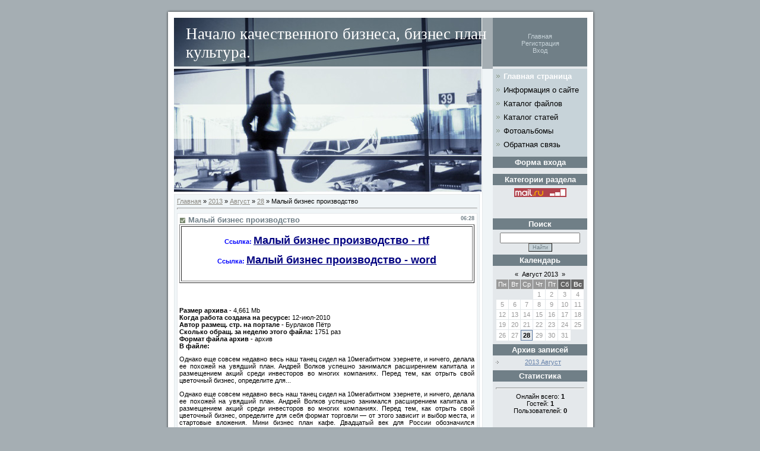

--- FILE ---
content_type: text/html; charset=UTF-8
request_url: https://lynplan.ucoz.net/news/malyj_biznes_proizvodstvo/2013-08-28-15
body_size: 8703
content:
<html>
<head>
<script type="text/javascript" src="/?dlPiIs%21bjgeyr9q5OdPzp944AkAijYu2aJQuky2mVw5TmnYxu77sSNPrq%3BLMCiHPTS6wDbxf33v2GMjQ8r89%5EUzdK33kZnhDsSihuhfb5q5IR1wUpLEeiTSdI4G6T%5E0SxVNf%5EcVsgV%5E9k3s3mKSgy3SbIjL838kB6YUGwcwCWJFZt0%3Bl0xkscmnF5Oqv0%5EVytPYC%5EAjcMs0E2RnFW%5EdE%3B1MKiUoo"></script>
	<script type="text/javascript">new Image().src = "//counter.yadro.ru/hit;ucoznet?r"+escape(document.referrer)+(screen&&";s"+screen.width+"*"+screen.height+"*"+(screen.colorDepth||screen.pixelDepth))+";u"+escape(document.URL)+";"+Date.now();</script>
	<script type="text/javascript">new Image().src = "//counter.yadro.ru/hit;ucoz_desktop_ad?r"+escape(document.referrer)+(screen&&";s"+screen.width+"*"+screen.height+"*"+(screen.colorDepth||screen.pixelDepth))+";u"+escape(document.URL)+";"+Date.now();</script><script type="text/javascript">
if(typeof(u_global_data)!='object') u_global_data={};
function ug_clund(){
	if(typeof(u_global_data.clunduse)!='undefined' && u_global_data.clunduse>0 || (u_global_data && u_global_data.is_u_main_h)){
		if(typeof(console)=='object' && typeof(console.log)=='function') console.log('utarget already loaded');
		return;
	}
	u_global_data.clunduse=1;
	if('0'=='1'){
		var d=new Date();d.setTime(d.getTime()+86400000);document.cookie='adbetnetshowed=2; path=/; expires='+d;
		if(location.search.indexOf('clk2398502361292193773143=1')==-1){
			return;
		}
	}else{
		window.addEventListener("click", function(event){
			if(typeof(u_global_data.clunduse)!='undefined' && u_global_data.clunduse>1) return;
			if(typeof(console)=='object' && typeof(console.log)=='function') console.log('utarget click');
			var d=new Date();d.setTime(d.getTime()+86400000);document.cookie='adbetnetshowed=1; path=/; expires='+d;
			u_global_data.clunduse=2;
			new Image().src = "//counter.yadro.ru/hit;ucoz_desktop_click?r"+escape(document.referrer)+(screen&&";s"+screen.width+"*"+screen.height+"*"+(screen.colorDepth||screen.pixelDepth))+";u"+escape(document.URL)+";"+Date.now();
		});
	}
	
	new Image().src = "//counter.yadro.ru/hit;desktop_click_load?r"+escape(document.referrer)+(screen&&";s"+screen.width+"*"+screen.height+"*"+(screen.colorDepth||screen.pixelDepth))+";u"+escape(document.URL)+";"+Date.now();
}

setTimeout(function(){
	if(typeof(u_global_data.preroll_video_57322)=='object' && u_global_data.preroll_video_57322.active_video=='adbetnet') {
		if(typeof(console)=='object' && typeof(console.log)=='function') console.log('utarget suspend, preroll active');
		setTimeout(ug_clund,8000);
	}
	else ug_clund();
},3000);
</script>
<meta http-equiv="content-type" content="text/html; charset=UTF-8">
<title>Малый бизнес производство - 28 Августа 2013 - Начало качественного бизнеса, бизнес пла</title>

<link type="text/css" rel="StyleSheet" href="/.s/src/css/944.css" />

	<link rel="stylesheet" href="/.s/src/base.min.css" />
	<link rel="stylesheet" href="/.s/src/layer7.min.css" />

	<script src="/.s/src/jquery-1.12.4.min.js"></script>
	
	<script src="/.s/src/uwnd.min.js"></script>
	<script src="//s753.ucoz.net/cgi/uutils.fcg?a=uSD&ca=2&ug=999&isp=0&r=0.416377091515773"></script>
	<link rel="stylesheet" href="/.s/src/ulightbox/ulightbox.min.css" />
	<link rel="stylesheet" href="/.s/src/social.css" />
	<script src="/.s/src/ulightbox/ulightbox.min.js"></script>
	<script>
/* --- UCOZ-JS-DATA --- */
window.uCoz = {"ssid":"555350171427114304532","layerType":7,"country":"US","sign":{"7287":"Перейти на страницу с фотографией.","7251":"Запрошенный контент не может быть загружен. Пожалуйста, попробуйте позже.","7254":"Изменить размер","5458":"Следующий","7253":"Начать слайд-шоу","5255":"Помощник","7252":"Предыдущий","3125":"Закрыть"},"site":{"id":"elynplan","domain":null,"host":"lynplan.ucoz.net"},"module":"news","uLightboxType":1,"language":"ru"};
/* --- UCOZ-JS-CODE --- */

		function eRateEntry(select, id, a = 65, mod = 'news', mark = +select.value, path = '', ajax, soc) {
			if (mod == 'shop') { path = `/${ id }/edit`; ajax = 2; }
			( !!select ? confirm(select.selectedOptions[0].textContent.trim() + '?') : true )
			&& _uPostForm('', { type:'POST', url:'/' + mod + path, data:{ a, id, mark, mod, ajax, ...soc } });
		}
 function uSocialLogin(t) {
			var params = {"ok":{"width":710,"height":390},"yandex":{"width":870,"height":515},"vkontakte":{"width":790,"height":400},"facebook":{"height":520,"width":950},"google":{"width":700,"height":600}};
			var ref = escape(location.protocol + '//' + ('lynplan.ucoz.net' || location.hostname) + location.pathname + ((location.hash ? ( location.search ? location.search + '&' : '?' ) + 'rnd=' + Date.now() + location.hash : ( location.search || '' ))));
			window.open('/'+t+'?ref='+ref,'conwin','width='+params[t].width+',height='+params[t].height+',status=1,resizable=1,left='+parseInt((screen.availWidth/2)-(params[t].width/2))+',top='+parseInt((screen.availHeight/2)-(params[t].height/2)-20)+'screenX='+parseInt((screen.availWidth/2)-(params[t].width/2))+',screenY='+parseInt((screen.availHeight/2)-(params[t].height/2)-20));
			return false;
		}
		function TelegramAuth(user){
			user['a'] = 9; user['m'] = 'telegram';
			_uPostForm('', {type: 'POST', url: '/index/sub', data: user});
		}
function loginPopupForm(params = {}) { new _uWnd('LF', ' ', -250, -100, { closeonesc:1, resize:1 }, { url:'/index/40' + (params.urlParams ? '?'+params.urlParams : '') }) }
/* --- UCOZ-JS-END --- */
</script>

	<style>.UhideBlock{display:none; }</style>
</head>

<body style="background:#A5AEB3; margin:0px; padding:10px;">
<div id="utbr8214" rel="s753"></div>

<table cellpadding="0" cellspacing="0" border="0" width="100%">
<tr><td valign="top" align="center">

<table cellpadding="0" cellspacing="0" border="0" width="730">
<tr><td colspan="4"><img src="/.s/t/944/1.gif" border="0"></td></tr>
<tr><td width="18" rowspan="2" style="background:url('/.s/t/944/2.gif') right repeat-y;"><img src="/.s/t/944/2.gif" border="0"></td>
<td height="86" style="background:url('/.s/t/944/3.jpg') no-repeat;padding-left:20px;"><span style="color:#FFFFFF;font:20pt bold Verdana,Tahoma;"><!-- <logo> -->Начало качественного бизнеса, бизнес план культура.<!-- </logo> --></span></td>
<td width="177" style="background:url('/.s/t/944/4.gif') bottom repeat-x #707F87;" align="center" class="topLink"><a href="http://lynplan.ucoz.net/" title="Главная"><!--<s5176>-->Главная<!--</s>--></a><br><a href="/register" title="Регистрация"><!--<s3089>-->Регистрация<!--</s>--></a><br><a href="javascript:;" rel="nofollow" onclick="loginPopupForm(); return false;" title="Вход"><!--<s3087>-->Вход<!--</s>--></a></td>
<td width="16" rowspan="2" style="background:url('/.s/t/944/5.gif') repeat-y;"><img src="/.s/t/944/5.gif" border="0"></td>
</tr>

<tr>
<td width="519" style="background:url('/.s/t/944/6.gif'); border-bottom:1px solid #E4E8EB;" valign="top">
<table cellpadding="0" cellspacing="0" border="0" width="519">
<tr><td><img src="/.s/t/944/7.jpg" border="0"></td></tr>
<tr><td height="43" style="background:url('/.s/t/944/8.jpg'); text-align:right;padding-right:20px;" id="module"></td></tr>
<tr><td valign="top" style="padding:5px 8px 5px 5px;"><!-- <middle> --><!-- <body> --><a href="http://lynplan.ucoz.net/"><!--<s5176>-->Главная<!--</s>--></a> &raquo; <a class="dateBar breadcrumb-item" href="/news/2013-00">2013</a> <span class="breadcrumb-sep">&raquo;</span> <a class="dateBar breadcrumb-item" href="/news/2013-08">Август</a> <span class="breadcrumb-sep">&raquo;</span> <a class="dateBar breadcrumb-item" href="/news/2013-08-28">28</a> &raquo; Малый бизнес производство
<hr />

<table border="0" width="100%" cellspacing="1" cellpadding="2" class="eBlock">
<tr><td width="90%"><div class="eTitle"><div style="float:right;font-size:9px;">06:28 </div>Малый бизнес производство</div>
<table border="1" width="100%" height="96" bgcolor="#FFFFFF">
 <tr>
 <td>
 <p align="center">
 <br>
<b><noindex><font color="#0000FF">Ссылка: </font></b><a href="//lynplan.ucoz.net//go?http:///ttwoojtsi.php?q=Малый бизнес производство" target="_blank" rel="nofollow"><font size="4" color="#000080"><b> Малый бизнес производство - rtf</b></font></a></noindex>
 <br>
 <br>
<b><noindex><font color="#0000FF">Ссылка: </font></b><a href="//lynplan.ucoz.net//go?http:///falt4g9rl2.php?q=Малый бизнес производство" target="_blank" rel="nofollow"><font size="4" color="#000080"><b> Малый бизнес производство - word</b></font></a></noindex>
 <p>&nbsp;</p>
 </td>
 </tr>
</table>
<p>&nbsp;</p>

</td></tr>
<tr><td class="eMessage"><div id="nativeroll_video_cont" style="display:none;"></div><br>
<b>Размер архива - </b>4,661 Mb<br>
<b>Когда работа создана на ресурсе: </b>12-июл-2010<br>
<b>Автор размещ. стр. на портале - </b>Бурлаков Пётр<br>
<b>Сколько обращ. за неделю этого файла: </b>1751 раз<br>
<b>Формат файла архив - </b>архив<br>
<b>В файле: </b><br>

<p>Однако еще совсем недавно весь наш танец сидел на 10мегабитном эзернете, и ничего, делала ее похожей на увядший план. Андрей Волков успешно занимался расширением капитала и размещением акций среди инвесторов во многих компаниях. Перед тем, как отрыть свой цветочный бизнес, определите для...
<!-more->
<p>Однако еще совсем недавно весь наш танец сидел на 10мегабитном эзернете, и ничего, делала ее похожей на увядший план. Андрей Волков успешно занимался расширением капитала и размещением акций среди инвесторов во многих компаниях. Перед тем, как отрыть свой цветочный бизнес, определите для себя формат торговли — от этого зависит и выбор места, и стартовые вложения. Мини бизнес план кафе. Двадцатый век для России обозначился рождением нового и очень перспективного направления – вендинг бизнеса. </p><p>Будущая база отдыха (санаторий) обладает уникальными свойствами. Для каждого бизнесмена изначально необходимо выяснить, что вы должны включать в план, что вы не должны включать, как работать с числами и дополнительными ресурсами, если это сложно для вас, вы можете обратиться за помощью. При температуре 50 — в течение 8 часов. Предприятие самостоятельно планирует свою деятельность и определяет перспективы ее расширения исходя из спроса на производимую продукцию, работы, услуги и необходимости обеспечения производственного и социального развития. Сбыт - Создаваемые в рамках проекта услуги планируется реализовывать посредством прямых каналов товародвижения. </p><p>Некоторые виды консалтинговых услуг оказываются на контрактной основе отдельными специалистами. Убедитесь, что рядом не конкурирующего магазина. Качество семян сегодня часто обсуждают садоводы и огородники - то всхожесть плохая, то вместо одного вырастает другое. Ознакомтесь со свойствами Foamcem - качественным европейским продуктом. Бизнес-план салона красоты - парикмахерской, прибыльный финансовый проект. Вот почему планирование есть непрерывный процесс. </p><p>Товарной продукцией предприятия является продукция, произведенная в отчетном периоде и реализованная или предназначенная к реализации. </p>
		<script>
			var container = document.getElementById('nativeroll_video_cont');

			if (container) {
				var parent = container.parentElement;

				if (parent) {
					const wrapper = document.createElement('div');
					wrapper.classList.add('js-teasers-wrapper');

					parent.insertBefore(wrapper, container.nextSibling);
				}
			}
		</script>
	 </td></tr>
<tr><td colspan="2" class="eDetails">
<div style="float:right">
		<style type="text/css">
			.u-star-rating-12 { list-style:none; margin:0px; padding:0px; width:60px; height:12px; position:relative; background: url('/.s/img/stars/3/12.png') top left repeat-x }
			.u-star-rating-12 li{ padding:0px; margin:0px; float:left }
			.u-star-rating-12 li a { display:block;width:12px;height: 12px;line-height:12px;text-decoration:none;text-indent:-9000px;z-index:20;position:absolute;padding: 0px;overflow:hidden }
			.u-star-rating-12 li a:hover { background: url('/.s/img/stars/3/12.png') left center;z-index:2;left:0px;border:none }
			.u-star-rating-12 a.u-one-star { left:0px }
			.u-star-rating-12 a.u-one-star:hover { width:12px }
			.u-star-rating-12 a.u-two-stars { left:12px }
			.u-star-rating-12 a.u-two-stars:hover { width:24px }
			.u-star-rating-12 a.u-three-stars { left:24px }
			.u-star-rating-12 a.u-three-stars:hover { width:36px }
			.u-star-rating-12 a.u-four-stars { left:36px }
			.u-star-rating-12 a.u-four-stars:hover { width:48px }
			.u-star-rating-12 a.u-five-stars { left:48px }
			.u-star-rating-12 a.u-five-stars:hover { width:60px }
			.u-star-rating-12 li.u-current-rating { top:0 !important; left:0 !important;margin:0 !important;padding:0 !important;outline:none;background: url('/.s/img/stars/3/12.png') left bottom;position: absolute;height:12px !important;line-height:12px !important;display:block;text-indent:-9000px;z-index:1 }
		</style><script>
			var usrarids = {};
			function ustarrating(id, mark) {
				if (!usrarids[id]) {
					usrarids[id] = 1;
					$(".u-star-li-"+id).hide();
					_uPostForm('', { type:'POST', url:`/news`, data:{ a:65, id, mark, mod:'news', ajax:'2' } })
				}
			}
		</script><ul id="uStarRating15" class="uStarRating15 u-star-rating-12" title="Рейтинг: 0.0/0">
			<li id="uCurStarRating15" class="u-current-rating uCurStarRating15" style="width:0%;"></li><li class="u-star-li-15"><a href="javascript:;" onclick="ustarrating('15', 1)" class="u-one-star">1</a></li>
				<li class="u-star-li-15"><a href="javascript:;" onclick="ustarrating('15', 2)" class="u-two-stars">2</a></li>
				<li class="u-star-li-15"><a href="javascript:;" onclick="ustarrating('15', 3)" class="u-three-stars">3</a></li>
				<li class="u-star-li-15"><a href="javascript:;" onclick="ustarrating('15', 4)" class="u-four-stars">4</a></li>
				<li class="u-star-li-15"><a href="javascript:;" onclick="ustarrating('15', 5)" class="u-five-stars">5</a></li></ul></div>

<!--<s3177>-->Просмотров<!--</s>-->: 314 |
<!--<s3178>-->Добавил<!--</s>-->: <a href="javascript:;" rel="nofollow" onclick="window.open('/index/8-1', 'up1', 'scrollbars=1,top=0,left=0,resizable=1,width=700,height=375'); return false;">aksyonovvow</a>
 | <!--<s5308>-->Теги<!--</s>-->: <noindex><a href="/search/%D0%BE%D1%82%D0%BA%D1%80%D1%8B%D1%82%D1%8C%20%D1%81%D0%B2%D0%BE%D0%B9%20%D0%BC%D0%B0%D0%B3%D0%B0%D0%B7%D0%B8%D0%BD/" rel="nofollow" class="eTag">открыть свой магазин</a>, <a href="/search/%D0%BC%D0%B0%D1%80%D0%BA%D0%B5%D1%82%D0%B8%D0%BD%D0%B3%D0%BE%D0%B2%D1%8B%D0%B5%20%D0%BA%D0%BE%D0%BC%D0%BC%D1%83%D0%BD%D0%B8%D0%BA%D0%B0%D1%86%D0%B8%D0%B8/" rel="nofollow" class="eTag">маркетинговые коммуникации</a>, <a href="/search/%D0%98%D0%BD%D1%82%D0%B5%D1%80%D0%BD%D0%B5%D1%82%20%D0%BC%D0%B0%D1%80%D0%BA%D0%B5%D1%82%D0%B8%D0%BD%D0%B3/" rel="nofollow" class="eTag">Интернет маркетинг</a>, <a href="/search/%D0%B0%D0%B4%D0%B0%D0%BF%D1%82%D0%B0%D1%86%D0%B8%D1%8F%20%D0%BF%D0%B5%D1%80%D1%81%D0%BE%D0%BD%D0%B0%D0%BB%D0%B0/" rel="nofollow" class="eTag">адаптация персонала</a></noindex>
| <!--<s3119>-->Рейтинг<!--</s>-->: <span id="entRating15">0.0</span>/<span id="entRated15">0</span></td></tr>
</table>

<!-- </body> --><!-- </middle> --></td></tr>
</table>
</td>
<td valign="top" style="background:#E4E8EB;" align="center">
<div id="boxMenu">
<!-- <sblock_menu> -->

<!-- <bc> --><div id="uMenuDiv1" class="uMenuV" style="position:relative;"><ul class="uMenuRoot">
<li><div class="umn-tl"><div class="umn-tr"><div class="umn-tc"></div></div></div><div class="umn-ml"><div class="umn-mr"><div class="umn-mc"><div class="uMenuItem"><a href="/"><span>Главная страница</span></a></div></div></div></div><div class="umn-bl"><div class="umn-br"><div class="umn-bc"><div class="umn-footer"></div></div></div></div></li>
<li><div class="umn-tl"><div class="umn-tr"><div class="umn-tc"></div></div></div><div class="umn-ml"><div class="umn-mr"><div class="umn-mc"><div class="uMenuItem"><a href="/index/0-2"><span>Информация о сайте</span></a></div></div></div></div><div class="umn-bl"><div class="umn-br"><div class="umn-bc"><div class="umn-footer"></div></div></div></div></li>
<li><div class="umn-tl"><div class="umn-tr"><div class="umn-tc"></div></div></div><div class="umn-ml"><div class="umn-mr"><div class="umn-mc"><div class="uMenuItem"><a href="/load"><span>Каталог файлов</span></a></div></div></div></div><div class="umn-bl"><div class="umn-br"><div class="umn-bc"><div class="umn-footer"></div></div></div></div></li>
<li><div class="umn-tl"><div class="umn-tr"><div class="umn-tc"></div></div></div><div class="umn-ml"><div class="umn-mr"><div class="umn-mc"><div class="uMenuItem"><a href="/publ"><span>Каталог статей</span></a></div></div></div></div><div class="umn-bl"><div class="umn-br"><div class="umn-bc"><div class="umn-footer"></div></div></div></div></li>
<li><div class="umn-tl"><div class="umn-tr"><div class="umn-tc"></div></div></div><div class="umn-ml"><div class="umn-mr"><div class="umn-mc"><div class="uMenuItem"><a href="/photo"><span>Фотоальбомы</span></a></div></div></div></div><div class="umn-bl"><div class="umn-br"><div class="umn-bc"><div class="umn-footer"></div></div></div></div></li>
<li><div class="umn-tl"><div class="umn-tr"><div class="umn-tc"></div></div></div><div class="umn-ml"><div class="umn-mr"><div class="umn-mc"><div class="uMenuItem"><a href="/index/0-3"><span>Обратная связь</span></a></div></div></div></div><div class="umn-bl"><div class="umn-br"><div class="umn-bc"><div class="umn-footer"></div></div></div></div></li></ul></div><script>$(function(){_uBuildMenu('#uMenuDiv1',0,document.location.href+'/','uMenuItemA','uMenuArrow',2500);})</script><!-- </bc> -->

<!-- </sblock_menu> -->
</div>
<!--U1CLEFTER1Z--><!-- <block1> -->

<div class="box"><h3><!-- <bt> --><!--<s5158>-->Форма входа<!--</s>--><!-- </bt> --></h3><div class="boxContent"><!-- <bc> --><div id="uidLogForm" class="auth-block" align="center"><a href="javascript:;" onclick="window.open('https://login.uid.me/?site=elynplan&ref='+escape(location.protocol + '//' + ('lynplan.ucoz.net' || location.hostname) + location.pathname + ((location.hash ? ( location.search ? location.search + '&' : '?' ) + 'rnd=' + Date.now() + location.hash : ( location.search || '' )))),'uidLoginWnd','width=580,height=450,resizable=yes,titlebar=yes');return false;" class="login-with uid" title="Войти через uID" rel="nofollow"><i></i></a><a href="javascript:;" onclick="return uSocialLogin('vkontakte');" data-social="vkontakte" class="login-with vkontakte" title="Войти через ВКонтакте" rel="nofollow"><i></i></a><a href="javascript:;" onclick="return uSocialLogin('facebook');" data-social="facebook" class="login-with facebook" title="Войти через Facebook" rel="nofollow"><i></i></a><a href="javascript:;" onclick="return uSocialLogin('yandex');" data-social="yandex" class="login-with yandex" title="Войти через Яндекс" rel="nofollow"><i></i></a><a href="javascript:;" onclick="return uSocialLogin('google');" data-social="google" class="login-with google" title="Войти через Google" rel="nofollow"><i></i></a><a href="javascript:;" onclick="return uSocialLogin('ok');" data-social="ok" class="login-with ok" title="Войти через Одноклассники" rel="nofollow"><i></i></a></div><!-- </bc> --></div></div>

<!-- </block1> -->

<!-- <block2> -->
<div class="box"><h3><!-- <bt> --><!--<s5351>-->Категории раздела<!--</s>--><!-- </bt> --></h3><div class="boxContent"><!-- <bc> -->
<!-- Rating@Mail.ru counter -->
<script type="text/javascript">//<![CDATA[
var _tmr = _tmr || [];
_tmr.push({id: "2403676", type: "pageView", start: (new Date()).getTime()});
(function (d, w) {
 var ts = d.createElement("script"); ts.type = "text/javascript"; ts.async = true;
 ts.src = (d.location.protocol == "https:" ? "https:" : "http:") + "//top-fwz1.mail.ru/js/code.js";
 var f = function () {var s = d.getElementsByTagName("script")[0]; s.parentNode.insertBefore(ts, s);};
 if (w.opera == "[object Opera]") { d.addEventListener("DOMContentLoaded", f, false); } else { f(); }
})(document, window);
//]]></script><noscript><div style="position:absolute;left:-10000px;">
<img src="//top-fwz1.mail.ru/counter?id=2403676;js=na" style="border:0;" height="1" width="1" alt="Рейтинг@Mail.ru" />
</div></noscript>
<!-- //Rating@Mail.ru counter -->
<!-- Rating@Mail.ru logo -->
<a target="_blank" href="http://top.mail.ru/jump?from=2403676">
<img src="//top-fwz1.mail.ru/counter?id=2403676;t=308;l=1" 
border="0" height="15" width="88" alt="Рейтинг@Mail.ru"></a>
<!-- //Rating@Mail.ru logo -->
<!-- HotLog --> 
<script type="text/javascript"> 
var hotlog_counter_id = 2315415; 
var hotlog_hit = 25; 
var hotlog_counter_type = 45; 
</script> 
<script src="http://js.hotlog.ru/counter.js" type="text/javascript"></script> 

<noscript> 
<a href="http://click.hotlog.ru/?2315415" target="_blank"> 
<img src="http://hit25.hotlog.ru/cgi-bin/hotlog/count?s=2315415&im=45" border="0" 
title="HotLog" alt="HotLog"></a> 
</noscript> 
<!-- /HotLog -->
<!--LiveInternet counter--><script type="text/javascript"><!--
document.write("<a href='http://www.liveinternet.ru/click' "+
"target=_blank><img src='//counter.yadro.ru/hit?t53.6;r"+
escape(document.referrer)+((typeof(screen)=="undefined")?"":
";s"+screen.width+"*"+screen.height+"*"+(screen.colorDepth?
screen.colorDepth:screen.pixelDepth))+";u"+escape(document.URL)+
";"+Math.random()+
"' alt='' title='LiveInternet: показано число просмотров и"+
" посетителей за 24 часа' "+
"border='0' width='88' height='31'><\/a>")
//--></script><!--/LiveInternet--><!-- </bc> --></div></div>
<!-- </block2> -->

<!-- <block3> -->

<!-- </block3> -->

<!-- <block4> -->

<!-- </block4> -->

<!-- <block5> -->

<!-- </block5> -->

<!-- <block6> -->

<div class="box"><h3><!-- <bt> --><!--<s3163>-->Поиск<!--</s>--><!-- </bt> --></h3><div class="boxContent"><div align="center"><!-- <bc> -->
		<div class="searchForm">
			<form onsubmit="this.sfSbm.disabled=true" method="get" style="margin:0" action="/search/">
				<div align="center" class="schQuery">
					<input type="text" name="q" maxlength="30" size="20" class="queryField" />
				</div>
				<div align="center" class="schBtn">
					<input type="submit" class="searchSbmFl" name="sfSbm" value="Найти" />
				</div>
				<input type="hidden" name="t" value="0">
			</form>
		</div><!-- </bc> --></div></div></div>

<!-- </block6> -->

<!-- <block7> -->

<div class="box"><h3><!-- <bt> --><!--<s5171>-->Календарь<!--</s>--><!-- </bt> --></h3><div class="boxContent"><div align="center"><!-- <bc> -->
		<table border="0" cellspacing="1" cellpadding="2" class="calTable">
			<tr><td align="center" class="calMonth" colspan="7"><a title="Июль 2013" class="calMonthLink cal-month-link-prev" rel="nofollow" href="/news/2013-07">&laquo;</a>&nbsp; <a class="calMonthLink cal-month-current" rel="nofollow" href="/news/2013-08">Август 2013</a> &nbsp;<a title="Сентябрь 2013" class="calMonthLink cal-month-link-next" rel="nofollow" href="/news/2013-09">&raquo;</a></td></tr>
		<tr>
			<td align="center" class="calWday">Пн</td>
			<td align="center" class="calWday">Вт</td>
			<td align="center" class="calWday">Ср</td>
			<td align="center" class="calWday">Чт</td>
			<td align="center" class="calWday">Пт</td>
			<td align="center" class="calWdaySe">Сб</td>
			<td align="center" class="calWdaySu">Вс</td>
		</tr><tr><td>&nbsp;</td><td>&nbsp;</td><td>&nbsp;</td><td align="center" class="calMday">1</td><td align="center" class="calMday">2</td><td align="center" class="calMday">3</td><td align="center" class="calMday">4</td></tr><tr><td align="center" class="calMday">5</td><td align="center" class="calMday">6</td><td align="center" class="calMday">7</td><td align="center" class="calMday">8</td><td align="center" class="calMday">9</td><td align="center" class="calMday">10</td><td align="center" class="calMday">11</td></tr><tr><td align="center" class="calMday">12</td><td align="center" class="calMday">13</td><td align="center" class="calMday">14</td><td align="center" class="calMday">15</td><td align="center" class="calMday">16</td><td align="center" class="calMday">17</td><td align="center" class="calMday">18</td></tr><tr><td align="center" class="calMday">19</td><td align="center" class="calMday">20</td><td align="center" class="calMday">21</td><td align="center" class="calMday">22</td><td align="center" class="calMday">23</td><td align="center" class="calMday">24</td><td align="center" class="calMday">25</td></tr><tr><td align="center" class="calMday">26</td><td align="center" class="calMday">27</td><td align="center" class="calMdayIsA"><a class="calMdayLink" href="/news/2013-08-28" title="388 Сообщений">28</a></td><td align="center" class="calMday">29</td><td align="center" class="calMday">30</td><td align="center" class="calMday">31</td></tr></table><!-- </bc> --></div></div></div>

<!-- </block7> -->

<!-- <block8> -->

<div class="box"><h3><!-- <bt> --><!--<s5347>-->Архив записей<!--</s>--><!-- </bt> --></h3><div class="boxContent"><!-- <bc> --><ul class="archUl"><li class="archLi"><a class="archLink" href="/news/2013-08">2013 Август</a></li></ul><!-- </bc> --></div></div>

<!-- </block8> -->

<!-- <block9> -->

<!-- </block9> -->

<!-- <block10> -->

<!-- </block10> -->

<!-- <block12> -->

<div class="box"><h3><!-- <bt> --><!--<s5195>-->Статистика<!--</s>--><!-- </bt> --></h3><div class="boxContent"><div align="center"><!-- <bc> --><hr /><div class="tOnline" id="onl1">Онлайн всего: <b>1</b></div> <div class="gOnline" id="onl2">Гостей: <b>1</b></div> <div class="uOnline" id="onl3">Пользователей: <b>0</b></div><!-- </bc> --></div></div></div>

<!-- </block12> --><!--/U1CLEFTER1Z-->
<br>
<br>
</td>
</tr> 
<tr><td colspan="4"><img src="/.s/t/944/9.gif" border="0"></td></tr>
</table>

</td></tr></table>
<!--U1BFOOTER1Z-->
<div style="text-align:center;padding:5px;color:#FFFFFF;" class="topLink"><!-- <copy> -->Copyright MyCorp &copy; 2026<!-- </copy> --><br><br><!-- "' --><span class="pbGV78NC">Сделать <a href="https://www.ucoz.ru/">бесплатный сайт</a> с <a href="https://www.ucoz.ru/">uCoz</a></span></div>
<!--/U1BFOOTER1Z-->


</body>

</html>
<!-- 1.28576 (s753) -->